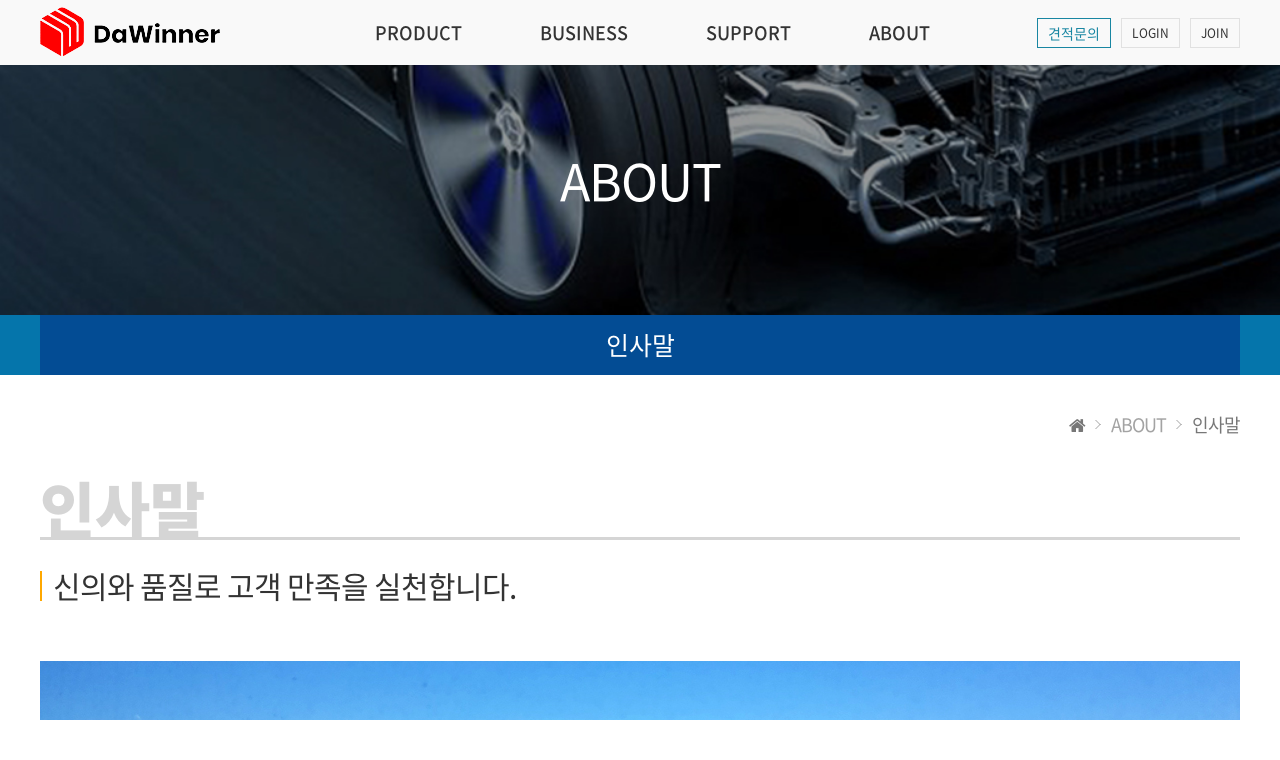

--- FILE ---
content_type: text/html; charset=UTF-8
request_url: http://www.dawinner-recodeal.co.kr/?act=info.page&pcode=sub4_1
body_size: 14061
content:
<!DOCTYPE html>
<html lang="ko">
	<head>
		<meta http-equiv="content-type" content="text/html; charset=UTF-8">
		<meta http-equiv="X-UA-Compatible" content="IE=Edge">
		<meta name="viewport" content="width=device-width, initial-scale=1.0">
		<link rel="shortcut icon" href="/data/file/favicon.ico" />

		<title>DaWinner Co. (다위너)</title>
 
		<!-- Google-Fonts -->
		<link href='http://fonts.googleapis.com/css?family=Source+Sans+Pro:300,400,600,700' rel='stylesheet' type='text/css'>
		<link href='http://fonts.googleapis.com/css?family=Roboto+Slab:400,300,700' rel='stylesheet' type='text/css'>
		<!-- Bootstrap core CSS -->
		<link href="/common/images/css/bootstrap.min.css?v=202007280000" rel="stylesheet">
		<!-- Owl-carousel CSS -->
		<link href="/common/images/css/owl.carousel.css?v=202007280000" rel="stylesheet">
		<link href="/common/images/css/owl.theme.css?v=202007280000" rel="stylesheet">
		<!--external css-->
		<link href="/common/images/css/simple-line-icons.css?v=202007280000" rel="stylesheet" />
		<link href="/common/images/css/font-awesome.min.css?v=202007280000" rel="stylesheet" />
		<link href="/common/images/plugins/flag-icon-css/css/flag-icon.min.css?v=202007280000" rel="stylesheet">
		<link href="/common/images/plugins/animate-css/animate.min.css?v=202007280000" rel="stylesheet">
		<!--popups css-->
		<link href="/common/images/css/magnific-popup.css?v=202007280000" rel="stylesheet" type="text/css">
		<!--animate css-->
		<link href="https://cdnjs.cloudflare.com/ajax/libs/animate.css/3.5.1/animate.min.css" rel="stylesheet">

				<!-- user common css -->
		<link href="/data/tpl/style.css?v=202007280000" rel="stylesheet">
		<link href="/data/tpl/sub.css?v=202007280000" rel="stylesheet">
		<!-- /user common css -->
		
		<!-- Custom styles for this template -->
		<link href="/common/images/css/custom.css?v=202007280000" rel="stylesheet">
		
		<!-- jQuery preloaded plugins -->
		<script src="/common/images/plugins/isotope/dist/isotope.pkgd.min.js?v=202007280000"></script>

		<!-- DEFAULT HEAD AREA : 빌더 기본 정보입니다. 해당 내용 삭제 시 문제가 발생할 수 있습니다. -->
		<link href='/tpl/common.css?v=202007280000' type='text/css' rel='stylesheet' />
		<link href='/common/js/jquery/theme/jquery.theme.css?v=202007280000' type='text/css' rel='stylesheet' />
		<script type='text/javascript' src='/common/js/sky.rama.js?v=202007280000'></script>
		<script type='text/javascript' src="/common/js/jquery/jquery.v1.9.1.min.js?v=202007280000"></script>
		<script type='text/javascript' src="/common/js/jquery/jquery-migrate-1.3.0.min.js?v=202007280000"></script>
		<script type='text/javascript' src='/common/js/i18n/jquery.i18n.properties-min-1.0.9.js?v=202007280000'></script>
		<script type='text/javascript' src='/?act=common.set_langvar&v=201510020000'></script>
		<script type='text/javascript' src='/common/js/durian.common.js?v=202007280000'></script>
		<script type='text/javascript' src='/common/js/jquery/jquery-ui.custom.min.js?v=202007280000'></script>
		<script type='text/javascript' src="/common/js/jquery/jquery.blockUI.js?v=202007280000"></script>	
		<!-- /DEFAULT HEAD AREA -->
		
		<script src="/common/images/plugins/imagesloaded/imagesloaded.pkgd.js?v=202007280000"></script>
        
		<!-- HTML5 shim and Respond.js IE8 support of HTML5 tooltipss and media queries -->
		<!--[if lt IE 9]>
		<script src="/common/images/js/html5shiv.js?v=202007280000"></script>
		<script src="/common/images/js/respond.min.js?v=202007280000"></script>
		<![endif]-->
		
		<!-- js -->
		<script type="text/javascript">
			var SITE_ID = 'dawinner-000';
			var IMG_SERVER = '';
		</script>
		<!-- /js -->
		
<meta name="robots" content="all" />
<link rel="canonical" href="http://www.dawinner-recodeal.co.kr" />
<meta name="author" content="DaWinner Co. (다위너)" />
<meta name="description" content="Recodeal사 파트너, EV 전기자동차/통신 Connector, Harness 전문 업체입니다." />
<meta name="keywords" content="EV, 전기자동차, HV 커넥터, Signal커넥터, SWAP, MSD, Harness, DC Coupler" />
<meta property="og:type" content="website" />
<meta property="og:url" content="http://www.dawinner-recodeal.co.kr" />
<meta property="og:title" content="DaWinner Co. (다위너)" />
<meta property="og:description" content="Recodeal사 파트너, EV 전기자동차/통신 Connector, Harness 전문 업체입니다." />
<meta name="naver-site-verification" content="a86a914872feb3380456d4699e89cce57275eedf" />
<meta name="google-site-verification" content="86e2-WHDI-MidzMLG7oOG6y9V0col9AhUZK02F7stII" />
<link href="/tpl/common.css?v=202507141600" type="text/css" rel="stylesheet" />
<link href="/common/js/jquery/theme/jquery.theme.css" rel="stylesheet" type="text/css" />
<script type="text/javascript" src="/common/js/sky.rama.js?v=202507141600"></script>
<script type="text/javascript" src="/common/js/jquery/1.9.1/jquery.custom.min.js?v=202507141600"></script>
<script type="text/javascript" src="/common/js/jquery/jquery-migrate-1.4.1.min.js?v=202507141600"></script>
<script type="text/javascript" src="/common/js/durian.common.js?v=202507141600"></script>
<script type="text/javascript" src="/common/js/jquery/jquery-ui.custom.min.js?v=202507141600"></script>
				<!-- user js -->
		<script type="text/javascript" src="/data/tpl/common.js?v=202007280000"></script>
		<!-- /user js -->
    </head>

	<body data-spy="scroll" data-offset="80">

		<div id="wrapper">
			<!-- Preloader -->
			<div class="animationload">
				<div class="loader">&nbsp;</div>
			</div> 
			<!-- End Preloader -->
			
			<!--[[AREA_TOP_START]]-->
			<div id="header">
				<div id="header_in">
					<!--L_SITE_LOGO[[[--><!-- Image Upload Logo -->
<div id="L_SITE_LOGO">
			<h1>
			<a href="/?act=main"><img src="/data/file/top_logo.png" border="0" ></a>
		</h1>
	</div>


<!-- Text Logo -->
<!-- <a class="navbar-brand" href="/"><h1>LOGO TYPE</h1></a> --><!--L_SITE_LOGO]]]-->
					<!--L_TOP_MENU[[[--><div class="nav-btn">
	<span></span>
	<span></span>
	<span></span>
</div>	

<nav id="nav">
	<!--L_TOP_GNB[[[--><div class="util-menu">
	<ul>
		<li><a href="?act=event.form_application&pcode=5be2363e6fa1969635756575i">견적문의</a></li>
			<li><a href="/?act=user.user_login">LOGIN</a></li>
		<li><a href="/?act=user.user_join_agree">JOIN</a></li>
		<!-- <li><a href="/?act=shop.cart">CART</a></li> -->
		<!-- <li><a href="/?act=shop.guest_auth">ORDERLIST</a></li> -->
		</ul>
</div><!--L_TOP_GNB]]]-->
	<h2 class="hidden">사이트 메뉴</h2>
	<ul class="navigation">
		<li>
			<a href="?act=board&bbs_code=sub1_1" class="main-menu">PRODUCT</a>
			<ul class="sub-menu">
				<li><a href="?act=board&bbs_code=sub1_1">EV 전기자동차</a></li>
				<li><a href="?act=board&bbs_code=sub1_2">4G/5G 통신</a></li>
				<li><a href="?act=board&bbs_code=sub1_3">태양광/풍력</a></li>
				<li><a href="?act=board&bbs_code=sub1_4">산업기기</a></li>
			</ul>
		</li>
		<li>
			<a href="?act=info.page&pcode=sub2_1" class="main-menu">BUSINESS</a>
			<ul class="sub-menu">
				<li><a href="?act=info.page&pcode=sub2_1">사업분야</a></li>
				<li><a href="?act=affiliates.page&pcode=sub2_2">파트너사</a></li>
				<li><a href="?act=info.page&pcode=sub2_3">고객사</a></li>
			</ul>
		</li>
		<li>
			<a href="?act=event.form_application&pcode=5be2363e6fa1969635756575i" class="main-menu">SUPPORT</a>
			<ul class="sub-menu">
				<li><a href="?act=event.form_application&pcode=5be2363e6fa1969635756575i">견적문의</a></li>
				<li><a href="?act=board&bbs_code=sub3_2">자료실</a></li>
				<li><a href="?act=board&bbs_code=sub3_3">공지사항</a></li>
			</ul>
		</li>
		<li>
			<a href="?act=info.page&pcode=sub4_1" class="main-menu">ABOUT</a>
			<ul class="sub-menu">
				<li><a href="?act=info.page&pcode=sub4_1">인사말</a></li>
			</ul>
		</li>
	</ul>
</nav><!--L_TOP_MENU]]]-->
				</div>
                <div class="nav-bg"></div>
			</div>

			<div id="subContainer">
				<!--[[AREA_LEFT_START]]-->
				<div id="subTop">
					<!--L_LEFT_MENU[[[--><div class="sub-visual">
	<div>
		<h2>ABOUT</h2>
		<p></p>
	</div>
</div>
<div class="sub-tab">
	<ul class="col-1">
		<li class="active"><a href="?act=info.page&pcode=sub4_1">인사말</a></li>
	</ul>
</div><!--L_LEFT_MENU]]]-->
				</div>
				<!--[[AREA_LEFT_END]]-->

				<!--[[AREA_BODY_START]]-->
				<div id="subContents">
					<!--BODY[[[--><style type="text/css">
    .sub1-1 {position: relative;}    
    .sub1-1 .txt-box {display: inline-block;width:100%;background-image:url('/images/kor06r-18-0410/sub/ceo_bg.png');background-repeat:no-repeat;background-position:top -30px right;}
    .sub1-1 .txt-box p {margin-top: 40px; padding: 0 15px; font-size: 22px; font-weight:400; line-height: 2; color:#555; white-space: pre-line;}
    .sub1-1 .txt-box p strong{font-size:30px;color:#000;font-weight:500;}
    .sub1-1 .txt-box p span{font-size:24px;color:#000;}
    .sub1-1 .sign-box {float: right; margin-right: 15px; font-size: 24px; font-weight: 400; color: #333; line-height: 1;}
    .sub1-1 .sign-box span {margin-left: 20px;}
    .sub1-1 .sign-box:after {content: ''; clear: both; float: none; display: block;}
    
	@media only screen and (max-width:980px) {
        .sub1-1 .txt-box{background-size:70% auto;}
        .sub1-1 .txt-box p {font-size: 16px;line-height:1.5;}   
        .sub1-1 .txt-box p strong{font-size:20px;}
        .sub1-1 .txt-box p span{font-size:18px;}
	}
	@media only screen and (max-width:767px) {
        .sub1-1 .txt-box{background-position:top -10px right;}
        .sub1-1 .txt-box p {font-size:15px;}   
        .sub1-1 .txt-box p strong{font-size:18px;}
        .sub1-1 .txt-box p span{font-size:16px;}
	}
</style>

<div class="page_nav">
    <ul>
        <li><i class="fa fa-home"></i></li>
        <li>ABOUT</li>
        <li class="_last">인사말</li>
    </ul>
</div>
<div class="sub-contents sub1-1">
    <h3>인사말</h3>
    <p class="page_slogan">신의와 품질로 고객 만족을 실천합니다.</p>
    <p class="pic-box"><img src="/images/kor06r-18-0410/sub/img_sub1_1_1.jpg" alt="인사말 이미지"></p>
	<div class="txt-box">
        <p>안녕하십니까?
		
			고객사와 제휴사의 상생을 모토로, 사회에 이롭고 의로운 사업을 펼치고자 합니다.	
            
            Interconnect 분야에 글로벌 경쟁력을 갖춘 Recodeal의 전략적 파트너인 다위너는
            국내 전기자동차 산업과 통신산업 발전에 도움이 되는 회사가 되겠습니다.
		
		감사합니다.</p>
	</div>
</div><!--BODY]]]-->
				</div>
				<!--[[AREA_BODY_END]]-->
			</div>

			<!--[[AREA_BOTTOM_START]]-->
			<footer id="footer">
				<!--L_FOOTER[[[--><!-- Footer-copyright -->
<div class="footer-area">
    <!--
    <ul class="footer-sns">
        <li><a href="#"><img src="/images/kor06r-18-0410/common/ico_btn_facebook.png" alt="페이스북 아이콘 이미지"></a></li>
        <li><a href="#"><img src="/images/kor06r-18-0410/common/ico_btn_instagram.png" alt="인스타그램 아이콘 이미지"></a></li>
        <li><a href="#"><img src="/images/kor06r-18-0410/common/ico_btn_twitter.png" alt="트위터 아이콘 이미지"></a></li>
    </ul>
	-->
	<ul class="footer-menu">
		<li><a href="/?act=info.provision">이용약관</a></li>
		<li><a href="/?act=info.privacy">개인정보취급방침</a></li>
		<li><a href="/?act=info.no_email_collect">이메일주소무단수집거부</a></li>
	</ul>
	<p class="footer-info">
        회사명 : DaWinner Co. (다위너)<span> ｜ </span>
        Email : <a href="mailto:chp@dawinner.co.kr">chp@dawinner.co.kr</a><span> ｜ </span>Tel : <a href="tel:010-9245-1751">010-9245-1751</a><span> ｜ </span>주소 : 서울특별시 강남구 테헤란로 309  삼성제일빌딩 20층</p>
	<p class="footer-copy">&copy; DaWinner Co. (다위너) All rights reserved. 
       <a href="http://dream.whois.co.kr" target="_blank">Designed & Programmed by WHOIS</a></p>
</div>


		<!--L_FOOTER]]]-->
			</footer>
			<!--[[AREA_BOTTOM_END]]-->

			<!-- Back to top -->
			<a href="#" class="back-to-top"> <i class="fa fa-chevron-up"> </i> </a>
		</div>


		<!-- JavaScript
		================================================== -->
		<!-- Placed at the end of the document so the pages load faster -->
		<!-- initialize jQuery Library -->
		<!--<script src="/common/images/js/jquery.min.js?v=202007280000"></script>-->
		<!--<script src="/common/images/plugins/jquery-ui/jquery-ui.min.js?v=202007280000"></script>-->
		<script src="/common/images/plugins/jquery-blockui/blockui.1.7.min.js?v=202007280000"></script>

		<!-- jquery easing -->
		<script src="/common/images/js/jquery.easing.min.js?v=202007280000"></script>
		<!-- Bootstrap -->
		<script src="/common/images/js/bootstrap.min.js?v=202007280000"></script>
		<!-- wow -->
		<script src="/common/images/plugins/wow/dist/wow.min.js?v=202007280000"></script>		
		<script src="/common/images/plugins/wow/wow.custom.js?v=202007280000"></script>
		<!-- SmoothScroll -->
		<script src="/common/images/js/SmoothScroll.js?v=202007280000"></script>
		<!-- Counter-up -->
		<script src="/common/images/js/waypoints.min.js?v=202007280000" type="text/javascript"></script>
		<!-- Parallax -->
		<script src="/common/images/js/jquery.stellar.min.js?v=202007280000"></script>
		<script type="text/javascript">
		window.requestAnimationFrame||(window.requestAnimationFrame=function(){return window.webkitRequestAnimationFrame||window.mozRequestAnimationFrame||window.oRequestAnimationFrame||window.msRequestAnimationFrame||function(n){window.setTimeout(n,1e3/60)}}());
		</script>
		<!-- Custom -->
		<script src="/common/images/js/app.js?v=202007280000" type="text/javascript"></script>
	</body>
</html>


--- FILE ---
content_type: text/css
request_url: http://www.dawinner-recodeal.co.kr/data/tpl/style.css?v=202007280000
body_size: 29431
content:
@charset "utf-8";

/* Font */
@import url(font.css);

/* Guide
----------------------------------------------------------------------------------------------------------------------------------------------------------

▶사이즈
pc : 1200px
tablet : 980px ~
mobile : 767px ~ 320px

▶미디어쿼리는 (주석으로 구분 되어있는)파트마다 각각 작성함.

*/


/* Reset
---------------------------------------------------------------------------------------------------------------------------------------------------------- */
	body,div,dl,dt,dd,ul,ol,li,h1,h2,h3,h4,h5,h6,pre,code,form,fieldset,legend,textarea,p,blockquote,th,td,input,select,textarea,button{margin:0; padding:0;}
	body,th,td,input,select,textarea,button{font-family:'NotoSansKR', sans-serif; font-weight:300; font-size:15px; color:#555;}
	dl,ul,ol,menu,li {list-style:none;}
	*, *:before, *:after{-webkit-box-sizing:border-box; -moz-box-sizing:border-box; box-sizing:border-box;}
	:focus{outline:0 !important;}
	iframe{border:none; width:100%;}
	a{color:inherit; -webkit-transition:all .2s ease-out; -moz-transition:all .2s ease-out; transition:all .2s ease-out;}
	a:hover, a:focus ,a:active{text-decoration:none; color:#ff4e00;}
	img{max-width:100%;}
	textarea{max-width:100%; resize:none;}
    
	@media only screen and (min-width: 320px){
		body{overflow-x:hidden;}
	}

	.hidden{font-size:0; line-height:0; text-indent:-9999em; overflow:hidden;}
    ::selection {
        background:#0575ab;
        color: #fff;
        text-shadow: none;
    }
    ::-moz-selection {
        background:#0575ab;
        color: #fff;
        text-shadow: none;
    }
    ::-webkit-selection {
        background:#0575ab;
        color: #fff;
        text-shadow: none;
    }


/* Parallax
---------------------------------------------------------------------------------------------------------------------------------------------------------- */
	.parallax{background-position:0 0; background-repeat:no-repeat; background-size:100% auto; width:100%; background-size:cover; background-attachment:fixed;}


/* Preloader
---------------------------------------------------------------------------------------------------------------------------------------------------------- */
	.animationload{position: fixed; top:0; left:0; right:0; bottom:0; background-color:#fff; z-index:999999;}
	.loader {width:200px; height:200px; font-size: 24px; text-align: center; position:absolute; left:50%; top:50%; background-image:url(/images/basic_resp/img/preloader.gif); background-repeat:no-repeat; background-position:center; margin:-100px 0 0 -100px;}


/* Back to top (탑 버튼)
---------------------------------------------------------------------------------------------------------------------------------------------------------- */
	.back-to-top{width:80px; height:80px; position:fixed; bottom:60px; right:20px; display:none; text-align: center; z-index: 10000; -webkit-border-radius: 0; -moz-border-radius: 0; border-radius: 0; background:#ffa800; box-shadow: 0px 15px 29px rgba(0,0,0,.3);}
	.back-to-top i{color: #fff; font-size: 30px; display: block; line-height: 78px;}
    
    @media only screen and (max-width: 980px) {
		.back-to-top {width: 60px; height: 60px;}
        .back-to-top i {line-height: 58px; font-size: 20px;}
	}

    @media only screen and (max-width: 768px) {
		.back-to-top {width: 40px; height: 40px;}
        .back-to-top i {line-height: 40px; font-size: 15px;}
	}
/* Layoyt (레이아웃)
---------------------------------------------------------------------------------------------------------------------------------------------------------- */
	#wrapper{position:relative; width:100%; min-width:320px; height:100%;}


/* Header
---------------------------------------------------------------------------------------------------------------------------------------------------------- */
    #header {z-index :666; width: 100%; height: 65px; background-color: #f9f9f9;}
    #header h1{float:left;}
    #header h1 a{display: block;padding-top:7px;}
    #header #header_in{position: relative; margin: 0 auto; width: 100%; max-width: 1200px; height: 65px;}
    #nav{display: inline-block; margin-left: 1116px;}

   
    .nav-btn{display:none;}
	.nav-bg{z-index:888; display:none; position:absolute; top:65px; width:100%; height:170px; background:#fff; border-top:1px solid #d4d4d4; border-bottom:3px solid #0575ab;}


    .util-menu{position:absolute; top:18px; right:0; line-height:0; font-size:0;}
    .util-menu ul{display:inline-block;}
    .util-menu li{display: inline-block; float: left; height: 30px; border: 1px solid #e1e1e1; text-align: center; margin-left: 10px;}
    .util-menu li:first-child{border-color: #1886a2; margin-left: 0;}
    .util-menu a{display:inline-block; line-height:28px; font-size:12px; font-weight: 400; color: #333; padding: 0 10px;}
    .util-menu li:first-child a{color:#1886a2; font-size: 14px;}

    .navigation:after{content:""; display:block; clear:both;}
    .navigation > li{position:relative; float:left; height:100%; line-height: 66px; text-align:center;}
    .navigation .main-menu{display:block; padding: 0 39px; width:100%; font-weight:500; font-size:18px; color:#333;}
    .navigation .sub-menu{display:none; z-index:998; position:absolute; top:65px; left:0; width:100%; height: 170px;}
    .navigation .sub-menu a{display:block; text-align:center; line-height:40px; letter-spacing:-1px; font-size:14px; font-weight: normal; color:#333;}
    .navigation .sub-menu .intro-menu{display:none;}

    .navigation > li:hover {background:#ff6c00;}
    .navigation > li:hover > a {color:#fff;}
    .navigation > li:hover a {color:#fff;}
    .navigation > li:hover .sub-menu{background:#ff6c00;}
    .navigation > li:hover:after {content:''; position:absolute; height:1px; width:100%; left:0; bottom:0; background-color:#d65b00; z-index:999;}

    .navigation .sub-menu a:hover{background:#cd5700; color:#fff;}

    @media only screen and (min-width: 981px) {
        #nav {margin-left: 52px;}
        .navigation .main-menu {padding: 0 25px;}
        .util-menu {right: 20px;}
	}

	@media only screen and (min-width: 1201px) {
		/*#header > div{width:1200px;}*/
        #nav {margin-left: 116px;}
        .navigation .main-menu {padding: 0 39px;}
        .util-menu {right: 0;}
	}

	@media only screen and (max-width: 1200px) {
		#header > div{padding:0 20px;}
	}

	@media only screen and (max-width: 980px) {
		#header{z-index:666; width:100%; height:65px; background:#f9f9f9; border-bottom: 1px solid #e1e1e1;}

		#header h1{float:left; height:65px;}
        #header h1 a{display:block;width:160px;}
		#header h1 img{width:auto;}

		.nav-btn{z-index:999; display:block; position:absolute; top:20px; right:20px; width:30px; height:23px; cursor:pointer;}
		.nav-btn span{position:absolute; left:50%; display:block; margin-left:-15px; width:30px; height:3px; background:#ff4e00; transition:.2s all linear;}
		.nav-btn span:nth-child(1){top:0;}
		.nav-btn span:nth-child(2){top:10px;}
		.nav-btn span:nth-child(3){top:20px;}
		
		.nav-btn.nav-close{position:fixed;}
		.nav-btn.nav-close span:nth-child(1){top:50%; transform:rotate(45deg);}
		.nav-btn.nav-close span:nth-child(2){margin-left:0; width:0;}
		.nav-btn.nav-close span:nth-child(3){top:50%; transform:rotate(-45deg);}

		.nav-bg{z-index:777; display:none; position:fixed; top:0; width:100%; height:100%; background:rgba(0,0,0,0.7);}

		#nav{z-index:888; position:fixed; top:64px; right:-100%; display:block; padding:0 0 20px; width:100%; height:100%; background:#fff;}

		.util-menu{position:relative; top:0; padding:17px 30px; width:100%; max-height:65px; border-top:1px solid #e1e1e1; border-bottom:1px solid #eee;}
        .util-menu ul {width: 100%;}
        .util-menu li {width: calc(33.33% - 10px); margin-left: 15px;}
        .util-menu a {width: 100%; padding: 0;}
        
		.navigation .main-menu{display:block; padding:0 30px; width:100%; line-height:50px; font-weight:400; font-size:16px; color:#000; transition:none;}
        
        .navigation > li {width:100%; text-align:left; border-top:1px solid #e1e1e1;}
        .navigation > li:hover {background:#1886a2; border-color:#095c71;}
        .navigation > li:first-child {border-top:none;}
        .navigation > li:hover:after {display:none;}
        .navigation > li.active {background:#1886a2;}
        .navigation > li a {color:#000;}
        .navigation > li.active > a {color:#fff;}
        .navigation > li.active > ul li a {color:#555;}
        
        .navigation > li:hover .sub-menu {background:inherit;}
        .navigation .sub-menu {display:none; position:relative; top:0; height:inherit; background:#e8e8e8 !important;} 
        .navigation .sub-menu li {border-top:1px solid #b0b0b0;}
        .navigation .sub-menu li:first-child {border-top:none;}
		.navigation .sub-menu a{display:block; padding:0 30px; line-height:35px; font-size:14px; color:#555; text-align: left;}
		.navigation .sub-menu a:before{content:""; display:inline-block; margin:-2px 10px 0 0; width:5px; height:5px; vertical-align:middle; background:#b0b0b0;}
		.navigation .sub-menu a:hover{background:#b0b0b0;}
		.navigation .sub-menu a:hover:before{background:#fff;}
	}

	@media only screen and (max-width: 768px) {
        #header h1 a{display:block;width:140px;}
		.nav-btn{right:10px;}
	}


/* Button (공통 버튼)
---------------------------------------------------------------------------------------------------------------------------------------------------------- */
	.btn{text-transform:uppercase; border-radius:0; line-height:24px;}
	.btn:focus, .btn:active{outline:none; color:#fff;}

	.btn-custom{border-radius:3px; padding:0.8em 1.8em; -webkit-transition:all .2s ease-out; -moz-transition:all .2s ease-out; transition:all .2s ease-out; text-transform:uppercase; background-color:#509591; border-color: #509591; color:#fff;}
	.btn-custom:hover, .btn-custom:focus{background-color:#447774; border-color:#447774; color:#fff;}

	.btn-custom-outline{border-radius:3px; padding:0.8em 1.8em; color:#fff; -webkit-transition:all .2s ease-out; transition:all .2s ease-out; text-transform:uppercase; background-color:transparent; border-color:#fff;}
	.btn-custom-outline:hover, .btn-custom-outline:focus{color:#fff; background-color:rgba(255,255,255,.5);}
	.btn-bar a{margin-right:10px;}

	.form-control{box-shadow:none; -webkit-box-shadow:none; border-radius:3px; height:38px;}
	.form-control:focus{outline:none; box-shadow:none; -webkit-box-shadow:none; border-color: #509591;}

	@media only screen and (max-width: 980px) {

	}


/* Footer (하단메시지)
---------------------------------------------------------------------------------------------------------------------------------------------------------- */
	#footer{position:relative; width:100%; background:#fff; color:#727272; padding-bottom:60px; border-top:2px solid #e1e1e1;}
    #footer:after{content:''; position:absolute; top:74px; left:0; width:100%; height:1px; background-color:#e1e1e1;}
	.footer-area{position:relative; margin:0 auto; width:100%; box-sizing:border-box;}
	.footer-area:after{content:""; display:block; clear:both;}
    .footer-sns{position:absolute; top:0; right:0; padding:22px 0;}
    .footer-sns li{float:left; display:inline; margin-left:10px;}
    .footer-sns li:first-child{margin-left:0;}
    .footer-sns li a{display:block; width:30px; height:30px; background-color:#ffa800;}

    #footer p, #footer li{font-size:14px; font-weight:400; letter-spacing:0; color:#727272;}

	.foot-logo{float:left; margin:22px 50px 0 0;}
	.foot-info{float:left; width:calc(100% - 150px);}

	.footer-menu{margin:0 auto 30px; line-height:0; font-size:0;}
	.footer-menu li{position:relative; display:inline-block; margin-left:10px;	padding-left:10px; vertical-align:middle; line-height:75px; color:#fff;}
	.footer-menu li:first-child{margin-left:0; padding-left:0; border-left:0;}
    .footer-menu li:before{content:''; position:absolute; top:33px; left:0; width:1px; height:10px; background-color:#727272;}
    .footer-menu li:first-child:before{display:none;}
	.footer-menu li a{line-height:10px; font-size:14px; font-weight:500; color:#727272;}

	.footer-info{width:1000px; line-height:30px; margin-bottom:30px;}
	.footer-info span{color:#9c9a9a;}
    .footer-info a {color:#1886a2; text-decoration:underline; font-weight:500;}
	
    @media only screen and (min-width: 1201px) {
		.footer-area{width:1200px;}
        #footer p, #footer li{font-size:13px;}
	}

	@media only screen and (max-width: 1200px) {
		.footer-area{padding:0 20px;}
        
        .footer-sns{right:20px;}
        .footer-info{width:100%;}
	}

	@media only screen and (max-width:768px) {
        
         #footer p, #footer li{white-space:normal; font-size:12px;}
        
		.footer-area{padding:0 10px; text-align:center;}
        
        .footer-sns{display:none;}
        
        .footer-menu li{margin-left:5px; padding-left:5px;}
        .footer-menu li a{font-size:13px;}
        
        .foot-info{float:none; width:100%;}
        .footer-info{width:100%; line-height: 20px; white-space:pre;}
        .footer-info br{display:block;}
        
        .footer-copy {white-space:pre-line;}
        
		.foot-logo{float:none; margin:0 0 20px 0;}		
	}



/* Main Visual (메인이미지)
---------------------------------------------------------------------------------------------------------------------------------------------------------- */
	.carousel-inner > .item{height:865px;}
	.carousel-inner > .main-img01{background-image:url("/images/kor06r-18-0410/main/main_visual01.jpg");}
	.carousel-inner > .main-img02{background-image:url("/images/kor06r-18-0410/main/main_visual02.jpg");}
    .carousel-inner > .main-img03{background-image:url("/images/kor06r-18-0410/main/main_visual03.jpg");}
	.carousel-inner > .main-img01,.carousel-inner > .main-img02,.carousel-inner > .main-img03{background-repeat:no-repeat;background-position:center center;background-size:cover;}

    .main-visual {position: relative;}
	.main-visual .carousel-caption{top:19%; left:0; right:0; bottom:auto; padding:0; -webkit-transform:translateY(-50%); -ms-transform:translateY(-50%); transform:translateY(-50%); margin:auto; width:100%; text-shadow:none; color:#fff;}
	.main-visual .carousel-caption .slogan{padding:0; text-align:left; line-height:1.3; font-size:18px; color:#fff; word-break:keep-all;}
    .main-visual .carousel-caption .slogan p {font-family: 'Nanum Square'; font-weight: normal; font-size:25px;}
	.main-visual .carousel-caption .slogan .copy_numb {position: relative; display: inline-block; color: #ffa800; font-weight: 900; font-size: 35px; margin-bottom: 30px;}
    .main-visual .carousel-caption .slogan .copy_numb:before {content: ''; position: absolute; top: -10px; width: 100%; height: 1px; background: #ffa800;}
    .main-visual .carousel-caption .slogan .main-copy{margin-bottom:20px; line-height:1.1; font-weight: 700; font-size: 48px; line-height: 52px;}

	.main-visual .carousel-control{background:none; text-shadow:none; width:10%; text-indent:-9999em; overflow:hidden;}
	.main-visual .carousel-control, .main-visual .carousel-control:focus, .main-visual .carousel-control:hover{opacity:1;}
	.main-visual .carousel-control.left{background:url("/images/kor06r-18-0410/main/visual_btn_prev.png") no-repeat center center;}
	.main-visual .carousel-control.right{background:url("/images/kor06r-18-0410/main/visual_btn_next.png") no-repeat center center;}

    .main-visual .carousel-indicators {bottom:100px; left: 0; margin-left: 0; width:100%; text-align: center;}
	.main-visual .carousel-indicators li{width:45px; height:10px; box-sizing:border-box; vertical-align:middle; border:1px solid #fff; border-radius:0;}
	.main-visual .carousel-indicators .active{width:45px; height:10px; box-sizing:border-box; background:#fff; border-radius:0; border:none;}
    
    .main-visual .list-box {position: absolute; height: 170px; width: 100%; bottom: 0; background: url("/images/kor06r-18-0410/common/bg_b_70.png") repeat; text-align: center;}
    .main-visual .list-box ul {position: relative; display: inline-block; max-width: 1200px; width: 100%; height: 100%; margin: 0 auto;}
    .main-visual .list-box ul li {padding: 30px 0; height: 100%; color: #ffa800; font-size: 20px; font-weight: normal; line-height: 20px;}
    .main-visual .list-box ul li img {display: inline-block; margin-bottom: 10px;}
    .main-visual .list-box ul li span {display: block; margin-bottom: 7px;}
    .main-visual .list-box ul li small {display: block; font-size: 14px; line-height: 14px;}

	@media only screen and (min-width: 1201px){
		.main-visual .carousel-caption{width:1200px;}
	}
	@media only screen and (max-width: 1200px){
		.main-visual .carousel-caption .slogan{margin-left:12%;}
	}
	@media screen and (max-width:980px){
		.carousel-inner > .item{height:600px;}
		.carousel-inner > .main-img01{background-image:url("/images/kor06r-18-0410/main/main_visual01_m.jpg");}
		.carousel-inner > .main-img02{background-image:url("/images/kor06r-18-0410/main/main_visual02_m.jpg");}
		.carousel-inner > .main-img03{background-image:url("/images/kor06r-18-0410/main/main_visual03_m.jpg");}
        
        .main-visual .carousel-caption {top: 34%;}
		.main-visual .carousel-caption .slogan{padding:35px 25px; width:388px; font-size:15px;}
		.main-visual .carousel-caption .slogan .main-copy{margin-bottom:10px; font-size:48px;}
	}
	@media screen and (max-width:768px){
		.carousel-inner > .item{height:350px;}
		.carousel-inner > .main-img01{background-image:url("/images/kor06r-18-0410/main/main_visual01_mm.jpg");}
		.carousel-inner > .main-img02{background-image:url("/images/kor06r-18-0410/main/main_visual02_mm.jpg");}
		.carousel-inner > .main-img03{background-image:url("/images/kor06r-18-0410/main/main_visual03_mm.jpg");}
        
        .main-visual .list-box {height: 135px;}
        .main-visual .list-box ul li {font-size: 14px; line-height: 14px;}
        .main-visual .list-box ul li img {height: 30px;}
        .main-visual .list-box ul li small {font-size: 12px; line-height: 12px;}
        
        .main-visual .carousel-indicators {display:none;}
        
        .main-visual .carousel-control {display: none;}
		.main-visual .carousel-control.left,
		.main-visual .carousel-control.right{background-size:20px;}

        .main-visual .carousel-caption {top: 34%;}
		.main-visual .carousel-caption .slogan{padding:20px; width:230px; font-size:13px;}
        .main-visual .carousel-caption .slogan .copy_numb {font-size: 20px; margin-bottom: 10px;}
		.main-visual .carousel-caption .slogan .main-copy{font-size:16px; line-height: 28px; margin-bottom: 0;}
        .main-visual .carousel-caption .slogan p {font-size: 16px; line-height: 28px;}
	}

	@media screen and (max-width:520px){
		.carousel-inner > .main-img01{background-image:url("/images/kor06r-18-0410/main/main_visual01_mmm.jpg");}
		.carousel-inner > .main-img02{background-image:url("/images/kor06r-18-0410/main/main_visual02_mmm.jpg");}
		.carousel-inner > .main-img03{background-image:url("/images/kor06r-18-0410/main/main_visual03_mmm.jpg");}
	}



/* Main Contents (메인 컨텐츠)
---------------------------------------------------------------------------------------------------------------------------------------------------------- */
    .container {width: 100%;}	
    #mainContainer{z-index:555;}


    .main-box {position: relative; display: block; width: 100%;}
    .main-box-tit {position: relative; display: table; width: 100%; min-height: 228px; text-align: center;}
    .main-box-tit h3 {display: table-cell; vertical-align: middle; font-family: 'Nanum Square'; font-size: 30px; font-weight: 800; background-color: #fff;}
    .main-box-tit h3 span {background-color: #fff !important; position: relative; z-index: 1; padding: 0 30px;}
    .main-box-tit h3:after {content: ''; position: absolute; top: 50%; left: 0; width: 100%; height: 1px; background-color: #e1e1e1;}

    .main-box-link {display: inline-block; width: 100%; min-height: 455px; margin-bottom: -5px;}
    .main-box-link ul li {position: relative; display: table; padding: 0; max-width :100%; min-height: 455px;}
    .main-box-link ul li a {display: table-cell; vertical-align: middle; text-align: center; font-size: 30px; line-height: 30px; color: #fff; text-shadow: 0px 1px 1px rgba(0,0,0,1);}

    .main-box-link ul li.box-1 {background: url("/images/kor06r-18-0410/main/main_link_img_1.jpg") no-repeat top/cover;}
    .main-box-link ul li.box-2 {background: url("/images/kor06r-18-0410/main/main_link_img_2.jpg") no-repeat top/cover;}
    .main-box-link ul li.box-3 {background: url("/images/kor06r-18-0410/main/main_link_img_3.jpg") no-repeat top/cover;}
    .main-box-link ul li.box-4 {background: url("/images/kor06r-18-0410/main/main_link_img_4.jpg") no-repeat top/cover;}

    .main-box-in ._bg {position: relative; margin: 0 auto; padding: 100px 0; max-width: 1200px; min-height: 520px; }
    .main-box-in ._left {position: relative; padding: 0;}
    .main-box-in ._left a.btn {margin-right: 20px; padding: 12px 20px; min-width: 148px; background-color: #ffa800; color: #fff; font-size: 16px;}
    .main-box-in ._left a._last {margin-right: 0;}
    .main-box-in ._left span {display: inline-block; margin-bottom: 20px; font-size: 30px; font-weight: normal; line-height: 30px; color: #1886a2;}
    .main-box-in ._left h4 {position: relative; margin-bottom: 30px; font-size:40px; line-height: 1; color: #333;}
	.main-box-in ._left h5{font-size:24px;line-height:1.7;color:#333;margin-bottom:10px;font-weight:normal;}
    .main-box-in ._left p {max-width: 367px; font-size: 16px; line-height: 26px; color: #5a5a5a;}
    
    .main-box-in._bg div._right{padding:0;box-shadow:10px 10px 15px rgba(0,0,0,0.2);}
    .main-box-in._bg div._right iframe {width: 100%; height: 320px;}
    
    .main-box-in a.btn-xs-more {position: absolute; top: 0; right: 60px; padding: 4px 16px; font-size: 12px; color: #fff; background-color: #1886a2;}

    .page-box {background: url("/images/kor06r-18-0410/main/main_bg_div_1.jpg") no-repeat #e8e8e8 bottom;}
    .page-box .main-box-in {position: relative; background-image: none; display: block; margin: 0 auto; max-width: 1200px; width: 100%; min-height: 520px; padding: 100px 30px;}
    .page-box ._left p {margin-bottom: 60px;}

    .board-box {background-color: #f4f4f4; padding: 100px 30px;}
    .board-box .main-box-in {position: relative; background-image: none; display: block; margin: 0 auto; max-width: 1200px; width: 100%; min-height: 212px;}
    .board-box .main-box-in h5 {font-size: 30px; font-weight: 900; font-family: 'Nanum Square'; margin-bottom: 30px;}
    .board-box .main-box-in .extract-article {min-height: inherit; display: block;}
    .board-box .main-box-in .extract-content {text-align: left;}
    .board-box .main-box-in .extract-content .extract-date {font-size: 16px; font-weight: 500; line-height: 16px; text-shadow: none; color: #b8b8b8; margin-bottom: 20px;}
    .board-box .main-box-in .extract-content .extract-date i {margin-right: 5px;}
    .board-box .main-box-in .extract-content .extract-title {font-size: 24px; line-height: 26px; text-shadow: none; color: #1886a2; font-weight: 400; margin-bottom: 20px;}
    .board-box .main-box-in .extract-content .extract-body {font-size: 16px; color: #727272; text-shadow: none; font-weight: 400; line-height: 26px;}

    .board-box p.customer-pic {display: inline-block; float: left; margin-right: 26px;}
    .board-box dl dt {font-size: 20px; color: #1886a2; font-weight: 700; margin-bottom: 15px;}
    .board-box dl dd {display: block; min-height: inherit; max-width: inherit; font-size: 16px; line-height: 1.5; color: #727272;}
    .board-box dl dd a {text-shadow: none; text-align: left; display: block; min-height: inherit; max-width: inherit; font-size: 16px; line-height: 1.2; color: #727272; }
    .board-box dl dd.customer-tel a {font-family: 'Nanum Square'; font-size: 40px; font-weight: 900; color: #ffa800; letter-spacing: -3px;}
    .board-box ._right {padding: 0 0 0 60px;}





	@media only screen and (min-width: 1201px) {
		#mainContainer{padding:50px 0 135px; margin:0 auto; width:1200px;}
	}

	.main-container h3{position:relative; margin-bottom:20px; line-height:1.2; font-weight:400; font-size:20px; color:#000;}
	.main-container h3 span{display:block; margin-top:5px; font-size:14px; color:#6c7079;}

	.main-top h3 img{float:right;}
	.main-top ul{margin:0 -10px;}
	.main-top ul:after{content:""; display:block; clear:both;}
	.main-top li{position:relative; float:left; margin:0 10px; width:calc(25% - 20px); background:#f9f9f9; border:1px solid #c5c5c5;}
	.main-top .txt-frame{margin:30px 25px; word-break:keep-all;}
	.main-top .txt-frame h3{margin-bottom:15px;}
	.main-top .img-frame{width:100%; overflow:hidden;}
	.main-top .img-frame img{width:100%;}
	.main-top a:hover{color:#555;}

	.main-top .caption-link{display:block; position:absolute; top:0; left:0; width:100%; height:100%;}
	.main-top .caption-link:before{position:absolute; top:-1px; left:-1px; content:""; display:block; width:0; height:0; -webkit-transition:all .4s ease-out; -moz-transition:all .4s ease-out; transition:all .4s ease-out;}
	.main-top .caption-link:after{position:absolute; bottom:-1px; right:-1px; content:""; display:block; width:0; height:0; -webkit-transition:all .4s ease-out; -moz-transition:all .4s ease-out; transition:all .4s ease-out;}
	.main-top .caption-link:hover:before{width:100%; height:100%; border-left:5px solid #ff4e00; border-top:5px solid #ff4e00;}
	.main-top .caption-link:hover:after{width:100%; height:100%; border-right:5px solid #ff4e00; border-bottom:5px solid #ff4e00;}

	.main-center{margin:20px -10px;}
	.main-center:after{content:""; display:block; clear:both;}
	.main-center > div{position:relative; float:left; margin:0 10px; padding:30px 25px; height:286px; background:#f9f9f9; border:1px solid #c5c5c5;}
	.webgine-box{width:calc(50% - 20px);}
	.notice-box{width:calc(25% - 20px);}
	.notice-box .more-btn{position:absolute; top:25px; right:20px;}
	.affilates-box{width:calc(25% - 20px);}
	
	@media only screen and (max-width: 1200px) {
		#mainContainer{padding:50px 20px 100px; width:100%;}

		.affilates-box{width:calc(25% - 10px);}
	}

	@media only screen and (max-width: 980px) {
		.notice-box{width:calc(50% - 20px);}
		.affilates-box{width:calc(50% - 20px);}
        
        .main-box-in ul li a {display: block;}                
        .main-box-in ._bg {padding: 60px 0;}
        .main-box-in ._bg div._left p {max-width: 100%; margin-bottom: 30px;}
        .main-box-in ._bg div._right {margin: 60px 0 0; padding: 0;}
        .main-box-in a.btn-xs-more {right: 30px;}
        
        .page-box .main-box-in {display: inline-block; padding: 60px 30px; min-height: 445px;}
        
        .main-box-tit {min-height: 150px;}
        
        .board-box {padding: 60px 30px;}
        .board-box .main-box-in {display: inline-block;}
        .board-box p.customer-pic {width: 140px;}
        .board-box dl dd.customer-tel a {font-size: 30px;}
        
        .main-box-in ._left {padding: 0 30px 0 0;}
        .main-box-in ._right {padding: 0;}
        
	}

	@media only screen and (max-width: 768px){
		#mainContainer{padding:20px 10px 30px; width:100%;}

		.notice-box{width:calc(50% - 10px);}
		.affilates-box{width:calc(50% - 10px);}
        
        
        .main-box-link ul li{min-height:300px;}
        
        .main-box-tit {min-height: 100px;}
  
        .main-box-in ._left h4 {font-size:30px;margin-bottom:20px;}
        .main-box-in ._left h5{font-size:20px;}
        .main-box-in ul li {min-height: 300px;}
        .main-box-in ._left {float: none; width: 100%; padding: 0 0 30px 0;}
        .main-box-in ._right {float: none; width: 100%; padding: 30px 0 0 0;}
        .main-box-in ._left p {max-width: 100%; margin-bottom: 30px;}
        .main-box-in a.btn-xs-more {right: 0;}
        
        .page-box ._left a.btn {width: 100%; display: block; float: none; margin-right: 0; margin-bottom: 20px;}
        .page-box ._left a._last {margin-bottom: 0;}
        .main-box-tit h3 {font-size: 25px;}
        .main-box-in._bg div._right iframe {height: 146px;}
        
        .board-box .main-box-in {padding: 0;}
        .board-box ._left {border-bottom: 1px solid #e1e1e1;}
        .board-box p.customer-pic {width: 100%; float: none; margin-right: 0; margin-bottom: 30px; text-align: center;}
        .board-box dl {position: relative; display: table; margin: 0 auto;}
	}

	@media only screen and (max-width: 480px) {
		.main-top li:first-child, .main-bottom li:first-child{margin-top:0;}
		
		.notice-box{width:100%;}
		.affilates-box{width:100%;}
        
        .main-box-link ul li {min-height: 250px;}
        .main-box-link ul li a {font-size: 20px;}
        .main-box-in ._left h4 {font-size:24px;margin-bottom:10px;}
        .main-box-in ._left h5{font-size:18px;}
	}


--- FILE ---
content_type: text/css
request_url: http://www.dawinner-recodeal.co.kr/data/tpl/sub.css?v=202007280000
body_size: 14750
content:
@charset "utf-8";

/* Layoyt (레이아웃)
---------------------------------------------------------------------------------------------------------------------------------------------------------- */
	#subTop{z-index:666;}
	.sub-visual{position:relative; width:100%; height:250px; text-align:center; background:url('/images/kor06r-18-0410/sub/sub_visual.jpg') no-repeat center center/cover;}
	.sub-visual > div{position:absolute; top:0; bottom:0; left:0; right:0; margin:auto; height:70px;}
	.sub-visual h2{margin-bottom:10px; letter-spacing:-1px; line-height:1; font-weight:400; font-size:50px; color:#fff;}
	.sub-visual p{font-size:20px; color:#fff;}

	.sub-tab{width:100%; background:#0575ab;}
	.sub-tab.fixed{z-index:666; position:fixed; top:0; left:0; width:100%; background:#fff; border-bottom:1px solid #ddd; box-shadow:0 2px 10px rgba(0,0,0,0.10); opacity:0.92;}
	.sub-tab > ul{margin:0 auto; max-width:1200px; height:60px; text-align:center; line-height:0; font-size:0;}
	.sub-tab.fixed ul{margin:0 auto; width:100%;}
	.sub-tab .col-1 li{width:100%;}
	.sub-tab .col-2 li{width:50%;}
	.sub-tab .col-3 li{width:33.33%;}
	.sub-tab .col-4 li{width:25%;}
	.sub-tab li{display:inline-block;height:60px; background:#0575ab;}
	.sub-tab li a{display:inline-block; width:100%; height:60px; text-align:center; line-height:60px; font-weight:400; font-size:25px; color:#fff;}
	.sub-tab li.active a{color:#fff; background:#034c94;}
	.sub-tab.fixed a{border-bottom:0; border-top:0;}

	@media only screen and (max-width:980px) {
		.sub-tab > ul{width:calc(100% - 40px);}
	}
	@media only screen and (max-width:768px) {
		.sub-visual{height:150px;}
		.sub-visual > div{height:50px;}
		.sub-visual h2{margin-bottom:5px; font-size:27px;}
		.sub-visual p{font-size:14px;}

		.sub-tab > ul{width:calc(100% - 20px); height:50px;}
		.sub-tab li{height:50px;}
		.sub-tab li a{height:50px; line-height:48px; font-size:17px;}
	}
	@media only screen and (max-width:480px) {
		.sub-tab{min-width:320px;}
		.sub-tab > ul{width:calc(100% - 0px);}
        .sub-tab li{height:50px;display:table;float:left;}
        .sub-tab li a{font-size:15px;word-break:keep-all;line-height:1.3;display:table-cell;vertical-align:middle;}
        .sub-tab .col-4 li a {font-size:14px;}
	}


/* Sub Contents (서브 콘텐츠 영역)
---------------------------------------------------------------------------------------------------------------------------------------------------------- */
	#subContents{position:relative; padding:100px 0; width:100%;}

    #subContents .page_nav{position:absolute; top:40px; right:0;}
    #subContents .page_nav ul li{display:inline; float:left; color:#a3a3a3; font-size:18px; font-weight:400; line-height:20px; letter-spacing:-1px;}
    #subContents .page_nav ul li .fa.fa-home{color:#777;}
    #subContents .page_nav ul li:after{content:url(/images/kor06r-18-0410/sub/ico_divider_arrow.png); position:relative; top:-3px; margin:0 10px; width:6px; line-height:20px;}
    #subContents .page_nav ul li._last{color:#777;}
    #subContents .page_nav ul li._last:after{display:none;}

    .sub-contents h3{position:relative; font-size:60px; font-weight:800; text-align:left; color:#d5d5d5;}
    .sub-contents > h3:after{content:''; position:absolute; left:0; bottom:1px; width:100%; height:3px; background:#d5d5d5;}

    .sub-contents p.page_slogan{position:relative; margin-bottom:60px; margin-top:30px; color:#333; padding-left:13px; font-size:30px; font-weight:400; text-align:left; line-height:30px; letter-spacing:-1px;}
	.sub-contents p.page_slogan.small{font-size:24px;line-height:1.5;}
    .sub-contents p.page_slogan:before{content:''; position:absolute; left:0; top:0; width:2px; height:100%; background:#ffa800;}

	.sub-contents p{white-space:pre-line; word-break:break-all;}
	.sub-contents p:last-child{margin-bottom:0;}

	.sub-contents .big-txt{margin-bottom:40px; font-weight:300; line-height:1.3; font-size:30px; color:#333;}
	.sub-contents .big-txt strong{font-weight:600; color:#d50050;}

	@media only screen and (min-width:1201px) {
		#subContents{margin:0 auto; width:1200px;}
	}
	@media only screen and (max-width:1200px) {
		#subContents{padding:100px 15px;}
        #subContents .page_nav{top:15px; right:15px;}
        #subContents .page_nav ul li{font-size:14px;}
        #subContents .page_nav ul li:after{top:0; margin:0 5px;}
        .sub-contents h3{padding:0 15px;}
        .sub-contents p.page_slogan{margin:30px 15px 60px; padding:0 15px; font-size:20px; line-height:1;}
	}
	@media only screen and (max-width:768px) {
		#subContents{padding:50px 10px;}
		
        .sub-contents p.page_slogan{margin:10px 15px 30px; padding:0 0 0 10px; font-size:18px;}
        .sub-contents h3 {font-size: 40px;}
		.sub-contents p{margin-bottom:10px; font-size:14px; white-space:normal; word-break:break-word;}
		.sub-contents .big-txt{margin-bottom:20px; font-size:25px; word-break:keep-all;}
	}


/* 게시판 관련 CSS
---------------------------------------------------------------------------------------------------------------------------------------------------------- */
	/* 일반게시판 List */
	.whois-board-list { display:inline-block; padding:0 15px; font-size:13px; }
	.whois-board-list .whois-board-row { width:100%; margin:0 0 0 0; padding:15px 0 15px 0; float:left; border-bottom:1px solid #eee; color:#000000; }
	.whois-board-list .whois-board-row:first-child { border-top:1px solid #0575ab; } /* Line 색상 */
	.whois-board-list .whois-board-row .whois-board-row-subject { margin:0 0 5px 0; padding:0; font-size:20px; font-weight:600; }
	.whois-board-list .whois-board-row .whois-board-row-info { color:#acacac; }
	.whois-board-list .whois-board-row .whois-board-row-info .whois-board-row-author { max-width: 33vw; display:inline-block; white-space:nowrap; overflow:hidden; text-overflow:ellipsis; vertical-align: middle; }

	/* 일반게시판 view */
	.whois-board-view { padding:0 15px; display:inline-block; } /* Line 색상 border-top:1px solid #e1e1e1; */
	.whois-board-view .board-header .board-title h3 { display:block; margin:8px 0 30px; padding:0; font-size:30px; font-weight:500; line-height:30px; color:#000; }
	.whois-board-view .whois-board-view-row { width:100%; margin:0; padding:0; padding:10px 0 10px 0; float:left; border-bottom:1px solid #eee; }
	.whois-board-view .whois-board-view-row .whois-board-view-subject { width:100%; margin:0 0 15px 0; padding:0; float:left; font-size:18px; font-weight:600; }
	.whois-board-view .whois-board-view-row .whois-board-view-author { width:100%; margin:0 0 5px 0; padding:0; float:left; font-size:13px; font-weight:600; }
	.whois-board-view .whois-board-view-row .whois-board-view-info { width:100%; margin:0; padding:0 0 10px 0; float:left; color:#acacac; }
	.whois-board-view .whois-board-view-row .whois-board-view-content { width:100%; margin:0; padding:10px 0 10px 0; float:left; font-size:12px; }

	.whois-board-view .whois-board-view-files { width:100%; margin:0; padding:0; float:left; }
	.whois-board-view .whois-board-view-files .whois-board-view-file { width:100%; margin:0; padding:5px 0; float:left; font-size:12px; }
	.whois-board-view .whois-board-view-files .whois-board-view-file .whois-board-view-file-count { font-size:11px; color:#c4c4c4; }

	/* 게시판 버튼 */
	.btn-search, .whois-button-submit, .btn-sub { color:#fff; background-color: #0575ab; -webkit-transition: all .3s ease-out; -moz-transition: all .3s ease-out; transition: all .3s ease-out;}
	.btn-search:hover, .btn-search:focus, .whois-button-submit:hover,.whois-button-submit:focus, .btn-sub:hover, .btn-sub:focus { color:#fff; background-color: #034c94; }

	/* 게시판 공통 */
	.sub-box { margin-right:5px; background-color: #0575ab;  border: 0; color:#ffffff; display: inline-block; font-family: "Nanum Gothic", sans-serif;}
	.sub-box.sm { font-size: 12px; padding: 2px 5px;}
	.sub-box.m { font-size: 14px; padding: 4px 8px;}
	.sub-box.lg { font-size: 16px; padding: 6px 12px;}
	 
	.sub-border { border: 1px solid #0575ab; }
	.sub-border-t { border-top: 1px solid #0575ab; }
	.sub-border-r { border-right: 1px solid #0575ab; }
	.sub-border-b { border-bottom: 1px solid #0575ab; }
	.sub-border-l { border-left: 1px solid #0575ab; }

	.sub-bg { background-color: #0575ab; }
	.sub-bg-hover:hover { background-color: #034c94; }

    @media only screen and (max-width:768px) {
		.whois-board-view .board-header .board-title h3 { margin-bottom:15px; font-size:24px; }
    }

/* 로그인/회원가입 관련 CSS
---------------------------------------------------------------------------------------------------------------------------------------------------------- */
	.material-form{margin:0 auto; background:#fff;}
    .material-form h3 {position:relative; font-size:50px; font-weight:500; text-align:left; color:#d5d5d5; letter-spacing:-3px;}
    .material-form h3:after {content: ''; position: absolute; left: 0; bottom: 1px; width: 100%; height: 3px; background: #d5d5d5;}
    .material-form .body {margin:60px auto 0 !important; padding:0 15px;}
    .material-form p.page_slogan {position: relative; margin-bottom: 60px; margin-top: 30px; color: #333; padding-left: 13px; font-size: 30px; font-weight: 400; text-align: left; line-height: 30px; letter-spacing: -1px; }
    .material-form p.page_slogan:before {content: ''; position: absolute; left: 0; top: 0; width: 2px; height: 100%; background: #ffa800;}
    .material-form p.page_slogan span.c_red {color:#f00;}

	.material-form .header{padding:50px 10px; background:#6498fe; font-size:16px; color:#fff;}
	.material-form .header h3{font-size:30px;}
	.material-form .header p,
	.material-form .header span{margin-top:15px; font-size:16px; color:#fff;}

	.material-form .sub-header h4{font-weight:bold;	height:34px; line-height:34px; font-size:16px;}
	.material-form .sub-content .form-group:last-child{margin:0;}

	.material-form .input-group{position:relative; border:0;}
	.material-form .input-group .input-group-addon{padding-right:6px; padding-left:6px; background:#fff; border:0;}

	.material-form .form-control,
	input[type='text'].whois,
	input[type='password'].whois,
	select.whois{border:1px solid #ccc; transition:0.3s all ease;}

	/*.material-form .btn:first-child,*/
	.material-form .input-group .form-control:first-child,
	.material-form .input-group .form-control.first,
	.material-form .input-group .th + .form-control,
	.th + input[type='text'].whois,
	.th + input[type='password'].whois,
	.th + select.whois{border-bottom-left-radius:4px; border-top-left-radius:4px;}

	/*.material-form .btn:last-child,*/
	.material-form .input-group .form-control:last-child,
	.material-form .input-group .form-control.last,
	.material-form .input-group .input-group-btn:last-child,
	.material-form .input-group .input-group-btn:last-child button,
	.material-form .input-group .input-group-btn:last-child .btn{border-bottom-right-radius:4px; border-top-right-radius:4px;}

	.material-form .form-group{margin-bottom:15px; overflow:visible;}

	.material-form .form-group.success .form-control{color:#5cb85c;}
	.material-form .form-group.failed .form-control{color:#d9534f;}
	.material-form .form-control[readonly]{background:#fff;}
	.material-form .btn {height:38px;}
	.material-form .btn-default{-webkit-transition:all .3s ease-out; -moz-transition:all .3s ease-out; transition:all .3s ease-out;}

	.material-form .input-group input,
	.material-form .input-group select,
	input[type='text'].whois,
	input[type='password'].whois,
	select.whois{z-index:10;}

	.input-group label.th{z-index:9; display:none; position:absolute; top:50%; left:10px; margin-top:-10px; height:20px; color:#ccc;}

	.input-group label.th.ie9{z-index:11; display:block;}
	.material-form .desc{padding:10px 0;}

	.chkbox{display:inline-block; margin:0; padding:0;}
	.chk-block,
	.chk-block span{display:block; text-align:center; width:100%;}
	.chkbox input[type='radio'],
	.chkbox input[type='checkbox']{display:none;}
	.chkbox input[type='radio']~.rbtn{padding: 6px 12px; line-height:27px; border:1px solid #ccc; border-radius:3px; cursor:pointer;}
	.chkbox input[type='radio']:checked~.rbtn{background:#ccc; color:#fff;}
	.chkbox input[type='radio']~.box,
	.chkbox input[type='checkbox']~.box{display:block; color:#bbb; cursor:pointer; transition:0.5s all ease;}
	.chkbox input[type='radio']~.box:before,
	.chkbox input[type='checkbox']~.box:before{display:inline-block; margin-right:5px; padding:2px;	font-family:'Glyphicons Halflings'; font-size:18px; font-weight:normal; line-height:1; text-align:center; transition:0.4s all ease; vertical-align:middle; color:#cfcfcf;}
	.chkbox input[type='radio']~.box:before{content:"\e165";}
	.chkbox input[type='checkbox']~.box:before{content:"\e013";}
	.chkbox input[type='radio']:checked~.box,
	.chkbox input[type='checkbox']:checked~.box{color:#666;}
	.chkbox input[type='radio']:checked~.box:before,
	.chkbox input[type='checkbox']:checked~.box:before{color:#666;}

    @media only screen and (max-width: 1200px) {
        .material-form h3 {padding:0 15px;} 
        .material-form p.page_slogan {margin: 30px 15px 60px; padding: 0 15px; font-size: 20px; line-height: 1;}
    }

/* 사이트정보 CSS
---------------------------------------------------------------------------------------------------------------------------------------------------------- */
    .common-content h3 {position:relative; font-size:50px; font-weight:500; text-align:left; color:#d5d5d5; letter-spacing:-3px;}
    .common-content h3:after {content: ''; position: absolute; left: 0; bottom: 1px; width: 100%; height: 3px; background: #d5d5d5;}
    .common-content p.page_slogan {position: relative; margin-bottom: 60px; margin-top: 30px; color: #333; padding-left: 13px; font-size: 30px; font-weight: 400; text-align: left; line-height: 30px; letter-spacing: -1px; }
    .common-content p.page_slogan:before {content: ''; position: absolute; left: 0; top: 0; width: 2px; height: 100%; background: #ffa800;}
    .common-content p.page_slogan span.c_red {color:#f00;}

    .common-content .sub-content {margin-top:60px;}

    @media only screen and (max-width: 1200px) {
        .common-content h3 {padding:0 15px;} 
        .common-content p.page_slogan {margin: 30px 15px 60px; padding: 0 15px; font-size: 20px; line-height: 1;}
    }

/* 사이트정보 CSS
---------------------------------------------------------------------------------------------------------------------------------------------------------- */
.common-content .qna-info{margin-top:30px; font-size:18px;}

--- FILE ---
content_type: text/javascript
request_url: http://www.dawinner-recodeal.co.kr/data/tpl/common.js?v=202007280000
body_size: 1928
content:
(function($){
	$(function(){
		$(window).on("load resize", function(){
			var displayWidth = $(window).width();
			if ( displayWidth < 980) {
				/* MOBILE ------------------------------*/
				var leftCheck=[];
					leftCheck[0]=0, leftCheck[1]=0;

				$('.main-menu').off('mouseenter');
				$('.navigation').off('mouseleave');

				leftStart();
			
				$('.nav-btn').on({
					click: function(){
						LeftMenuFn();
					}
				});
				function LeftMenuFn(){
					if(leftCheck[1]==1){
						leftOpen();
					}else if(leftCheck[0]==1){
						leftClose();
					}
				}
				function leftStart(){
					leftCheck[1]=1;
				}
				function leftOpen(){
					leftCheck[0]=1, leftCheck[1]=0;
					$('.nav-btn').addClass('nav-close');
					$('#nav').stop().animate({right:'0px'},300);
					$('.nav-bg').fadeIn(300);
				}
				function leftClose(){
					leftCheck[0]=0, leftCheck[1]=1;
					$('.nav-btn').removeClass('nav-close');
					$('#nav').stop().animate({right:'-100%'},300);
					$('.nav-bg').fadeOut(300);
				}

				$('.sub-menu').css({display:"none"});
				$(".main-menu").unbind("click").bind("click",function(e){
					e.preventDefault();
					var menu = $(this).parent();
					menu.toggleClass('active').children('.sub-menu').slideDown(300);
					menu.siblings().removeClass('active');

					$('.navigation > li').not('.active').children('.sub-menu').slideUp(300);
				});
			} else {
				/* PC ----------------------------------*/
				$('.nav-btn').off('click');
				$('.main-menu').off('click');

				$('.sub-menu').css({display:"none"});
				$('.nav-bg').css({display:"none"});

				$('.main-menu').on({
					mouseenter: function(){
						$('.sub-menu, .nav-bg').slideDown(300);
					}
				});
				$('.navigation').on({
					mouseleave: function(){
						$('.sub-menu, .nav-bg').slideUp(300);
					}
				});
			}
			return false;
		});
	});
})(jQuery)